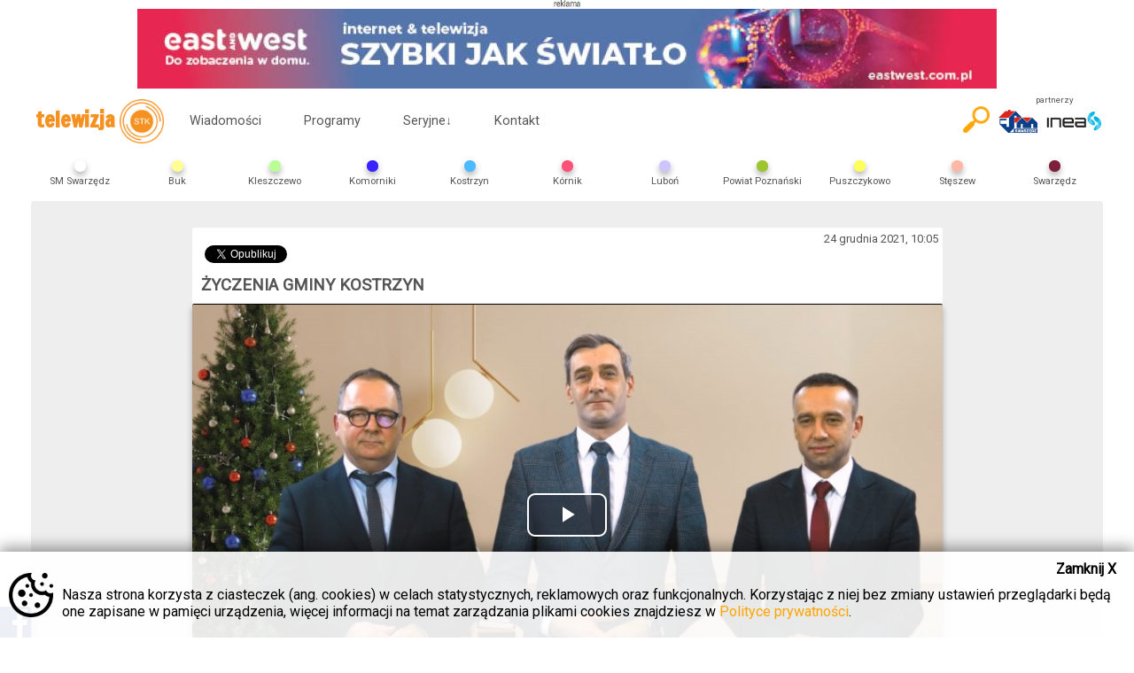

--- FILE ---
content_type: text/html; charset=UTF-8
request_url: https://telewizjastk.pl/programy/czytaj/zyczenia-gminy-kostrzyn
body_size: 5833
content:
<!DOCTYPE html>
<html xmlns="http://www.w3.org/1999/xhtml" xml:lang="pl" lang="pl">
<head>
	<!-- Google tag (gtag.js) -->
	<script async src="https://www.googletagmanager.com/gtag/js?id=G-TFF9DDYPWJ"></script>
	<script>
	window.dataLayer = window.dataLayer || [];
	function gtag(){dataLayer.push(arguments);}
	gtag('js', new Date());

	gtag('config', 'G-TFF9DDYPWJ');
	</script>

	<meta http-equiv="content-type" content="text/html; charset=utf-8">
	<!--[if lt IE 9]><script src="http://html5shim.googlecode.com/svn/trunk/html5.js"></script><![endif]-->
	<meta name="description" content="Oglądaj nas także w internecie. Najświeższe wiadomości i wydarzenia.">
	<meta name="keywords" content="telewizja stk swarzędz swarzędzka swarzedzka telewizja kablowa wiadomości wydarzenia kostrzyn pobiedziska gniezno powiat poznański poznanski kalisz kaliski">
	<meta name="author" content="Telewizja STK">
	<meta name="viewport" content="width=device-width, initial-scale=1.0, user-scalable=yes">
	<meta name="HandheldFriendly" content="true"/>
	<link rel="apple-touch-icon" href="/gfx/apple-touch-icon.png">
	<link rel="stylesheet" href="/style/styl.css?v=2.20">
	<link rel="stylesheet" href="/style/colors.php">
	<link rel="shortcut icon" href="/gfx/favicon.ico" type="image/x-icon">
	<link rel="icon" href="/gfx/favicon.ico" type="image/x-icon">

	<link rel="stylesheet" href="/libs/datepicker/datepicker.css">

				<title>Telewizja STK - ŻYCZENIA GMINY KOSTRZYN</title>
		<meta property="og:locale" content="pl_PL" />
		<meta property="og:url" content="https://telewizjastk.pl/programy/czytaj/zyczenia-gminy-kostrzyn"/>
		<meta property="og:title" content="ŻYCZENIA GMINY KOSTRZYN" />
		<meta property="og:description" content="" />
		<meta property="og:type" content="website">
		<meta property="og:image" content="https://telewizjastk.pl/gfx/artykuly/plakaty/mini/728781640337073.jpg"/>
		<meta property="og:image:alt" content="ŻYCZENIA GMINY KOSTRZYN" />
		<meta property="og:site_name" content="Telewizja STK"/>
		<meta property="fb:app_id" content="291804014352996" />
						<link rel="stylesheet" href="/libs/colorbox/colorbox.css">	
		<link href="/libs/videojs/video-js.min.css" rel="stylesheet">
		<script src="/libs/videojs/video.min.js"></script>
		<script src="/libs/videojs/lang/pl.js"></script>
		
					<link rel="stylesheet" href="https://unpkg.com/leaflet@1.6.0/dist/leaflet.css"
   			integrity="sha512-xwE/Az9zrjBIphAcBb3F6JVqxf46+CDLwfLMHloNu6KEQCAWi6HcDUbeOfBIptF7tcCzusKFjFw2yuvEpDL9wQ=="
   			crossorigin=""/>
			
			<script src="https://unpkg.com/leaflet@1.6.0/dist/leaflet.js"
			integrity="sha512-gZwIG9x3wUXg2hdXF6+rVkLF/0Vi9U8D2Ntg4Ga5I5BZpVkVxlJWbSQtXPSiUTtC0TjtGOmxa1AJPuV0CPthew=="
			crossorigin=""></script>
		</head>
<body>
	<div id="fb-root"></div>
	<script async defer crossorigin="anonymous" src="https://connect.facebook.net/pl_PL/sdk.js#xfbml=1&version=v13.0" nonce="WulWcmgn"></script>
	
	
		<div id="topbanner" style="text-align: center; width: 100%; max-width: 970px; margin: 0 auto;">
			<span style="font-size: 0.5em; display: block;"><img src="/gfx/infoad.jpg" style="width: 30px;"></span>
			<a href="/redirect.php?id=8" target="_blank">		<img src="/gfx/advs/mini/694531755851016.png" style="width: 100%;">
			</a>		</div>
	<header class="transition fullradius">
<div id="headercontainer">
	<h1>
		<a href="https://telewizjastk.pl" id="logo">telewizja<span style="display:none;"> STK</span><img class="transition" alt="STK" src="/gfx/logo.png"></a>
	</h1>
	<div id="menu_button">
		<div class="menu1 transition"></div>
		<div class="menu2 transition"></div>
		<div class="menu3 transition"></div>
	</div>
	<div id="menu_content">
				<ul>
			<li><a class="transition" href="https://telewizjastk.pl/wiadomosci">Wiadomości</a></li>
			<li><a class="transition" href="https://telewizjastk.pl/programy">Programy</a></li>
			<li class="submenu"><a class="transition" href="#">Seryjne<span class="arrow transition">&darr;</span></a>
				<ul>
					<li><a class="transition" href="https://czterylapyzeskalowa.telewizjastk.pl">CZTERY ŁAPY ZE SKAŁOWA</a></li><li><a class="transition" href="https://kuchniaplebana.telewizjastk.pl">KUCHNIA PLEBANA</a></li><li><a class="transition" href="https://malemuzea.telewizjastk.pl">MAŁE MUZEA</a></li><li><a class="transition" href="https://nietakipsychologstraszny.telewizjastk.pl">NIE TAKI PSYCHOLOG STRASZNY</a></li><li><a class="transition" href="https://pasjonacizpowiatupoznanskiego.telewizjastk.pl">PASJONACI Z POWIATU POZNAŃSKIEGO</a></li><li><a class="transition" href="https://pieknabyc.telewizjastk.pl">PIĘKNĄ BYĆ</a></li><li><a class="transition" href="https://podrozemarzen.telewizjastk.pl">PODRÓŻE MARZEŃ</a></li><li><a class="transition" href="https://powiatowa17.telewizjastk.pl">POWIATOWA 17.</a></li><li><a class="transition" href="https://programuslugspolecznych.telewizjastk.pl">Program Usług Społecznych</a></li><li><a class="transition" href="https://przegladsportowy.telewizjastk.pl">Przegląd Sportowy Telewizji STK</a></li><li><a class="transition" href="https://przystaniporozmawiaj.telewizjastk.pl">Przystań i Porozmawiaj</a></li><li><a class="transition" href="https://sesjeradypowiatuwpoznaniu.telewizjastk.pl">SESJE RADY POWIATU W POZNANIU</a></li><li><a class="transition" href="https://studiopowiatowej17.telewizjastk.pl">STUDIO POWIATOWEJ 17.</a></li><li><a class="transition" href="https://szkolypowiatupoznanskiego.telewizjastk.pl">SZKOŁY POWIATU POZNAŃSKIEGO</a></li><li><a class="transition" href="https://szlakkulinarnysmakipowiatupoznanskiego.telewizjastk.pl">SZLAK KULINARNY SMAKI POWIATU POZNAŃSKIEGO</a></li><li><a class="transition" href="https://prawdziwehistorie.telewizjastk.pl">UPADKÓW I WZLOTÓW PRAWDZIWE HISTORIE</a></li><li><a class="transition" href="https://wswietleprawa.telewizjastk.pl">W ŚWIETLE PRAWA</a></li>				</ul>
			</li>
						<li><a class="transition" href="https://telewizjastk.pl/kontakt">Kontakt</a></li>
						<li class="emptybutton emptymenu"></li>
		</ul>
	</div>
	
	<div id="partner">
		<span>partnerzy</span>
		<a href="http://sm-swarzedz.pl" target="_blank">
			<img src="/gfx/logo-sm-swarzedz.png" alt="partner - SM Swarzędz" class="transition">
		</a>
		<a href="https://inea.pl" target="_blank">
			<img src="/gfx/logo_inea.png" alt="partner techniczny - Inea" class="transition">
		</a>
	</div>
	<div id="search-button">
		<a href="/szukaj">
			<img class="transition" src="/gfx/search2.png">
		</a>
	</div>
	<form id="search" action="/szukaj" enctype="multipart/form-data" method="GET" class="search shadowbox">
		<input type="text" name="fraza" placeholder="wpisz frazę" id="searchinput" value="">
		<input type="submit" value="szukaj" class="searchbox_submit transition">
	</form>
	
	<div id="regions_button" class="fullradius"><a href="#">Wybierz region<span class="transition">&darr;</span></a></div>
	<div id="regions">
		<ul>
			<li>
					<a class="transition" 
					href="https://smswarzedz.telewizjastk.pl">
					<div class="region-dot shadowbox" style="background-color: "></div>
					<img alt="SM Swarzędz" src="/gfx/regiony/643381666703934.png">
					<span>SM Swarzędz</span>
					</a>
					</li><li>
					<a class="transition" 
					href="https://buk.telewizjastk.pl">
					<div class="region-dot shadowbox" style="background-color: rgb(255,253,148)"></div>
					<img alt="Buk" src="/gfx/regiony/658011556610113.png">
					<span>Buk</span>
					</a>
					</li><li>
					<a class="transition" 
					href="https://kleszczewo.telewizjastk.pl">
					<div class="region-dot shadowbox" style="background-color: rgb(184,255,149)"></div>
					<img alt="Kleszczewo" src="/gfx/regiony/604311555665216.png">
					<span>Kleszczewo</span>
					</a>
					</li><li>
					<a class="transition" 
					href="https://komorniki.telewizjastk.pl">
					<div class="region-dot shadowbox" style="background-color: rgb(56,34,255)"></div>
					<img alt="Komorniki" src="/gfx/regiony/744561555665416.png">
					<span>Komorniki</span>
					</a>
					</li><li>
					<a class="transition" 
					href="https://kostrzyn.telewizjastk.pl">
					<div class="region-dot shadowbox" style="background-color: rgb(77,186,255)"></div>
					<img alt="Kostrzyn" src="/gfx/regiony/163551495461017.png">
					<span>Kostrzyn</span>
					</a>
					</li><li>
					<a class="transition" 
					href="https://kornik.telewizjastk.pl">
					<div class="region-dot shadowbox" style="background-color: rgb(255,80,120)"></div>
					<img alt="Kórnik" src="/gfx/regiony/721631555665475.png">
					<span>Kórnik</span>
					</a>
					</li><li>
					<a class="transition" 
					href="https://lubon.telewizjastk.pl">
					<div class="region-dot shadowbox" style="background-color: rgb(206,197,255)"></div>
					<img alt="Luboń" src="/gfx/regiony/285921556610214.png">
					<span>Luboń</span>
					</a>
					</li><li>
					<a class="transition" 
					href="https://powiatpoznanski.telewizjastk.pl">
					<div class="region-dot shadowbox" style="background-color: rgb(157,197,47)"></div>
					<img alt="Powiat Poznański" src="/gfx/regiony/787811477052716.png">
					<span>Powiat Poznański</span>
					</a>
					</li><li>
					<a class="transition" 
					href="https://puszczykowo.telewizjastk.pl">
					<div class="region-dot shadowbox" style="background-color: rgb(255,255,90)"></div>
					<img alt="Puszczykowo" src="/gfx/regiony/968751555665646.png">
					<span>Puszczykowo</span>
					</a>
					</li><li>
					<a class="transition" 
					href="https://steszew.telewizjastk.pl">
					<div class="region-dot shadowbox" style="background-color: rgb(255,183,166)"></div>
					<img alt="Stęszew" src="/gfx/regiony/161721556610409.png">
					<span>Stęszew</span>
					</a>
					</li><li>
					<a class="transition" 
					href="https://swarzedz.telewizjastk.pl">
					<div class="region-dot shadowbox" style="background-color: rgb(126,32,59)"></div>
					<img alt="Swarzędz" src="/gfx/regiony/293161496053267.png">
					<span>Swarzędz</span>
					</a>
					</li>			<li class="emptybutton emptyregions"></li>
		</ul>
	</div>
</div>
	</header>
<div id="container">
		<main class="fullradius"><div id="subpage">
<section class="programy">
	<article id="show" class="fullradius">
		<time>24 grudnia 2021, 10:05</time>
		
		<ul id="social">
			<li>
				<div class="fb-share-button" data-href="https://telewizjastk.pl/programy/czytaj/zyczenia-gminy-kostrzyn" data-layout="button_count" data-size="small"><a target="_blank" href="https://www.facebook.com/sharer/sharer.php?u=https%3A%2F%2Ftelewizjastk.pl%2F&amp;src=sdkpreparse" class="fb-xfbml-parse-ignore">Udostępnij</a></div>
			</li>
			<li>
				<a class="twitter-share-button"
				  href="https://twitter.com/intent/tweet?text=Polecam%20artykuł%20Telewizji%20STK">
				Tweetnij</a>
			</li>
		</ul>
		
		
		<h1>ŻYCZENIA GMINY KOSTRZYN</h1>
										<video id="video" class="video-js vjs-default-skin vjs-big-play-centered fullradius shadowbox" controls autoplay preload="auto" 
				width="640" height="264" 
				poster="/gfx/artykuly/plakaty/mini/728781640337073.jpg"
				data-setup='{"language":"pl"}'>>
				  <source src="https://filmy.telewizjastk.pl:8443/filmy/2021_12_20/ZYCZENIA_SWIATECZNE_Kostrzyn.mp4" type="video/mp4">
				  <p class="vjs-no-js">
				    To view this video please enable JavaScript, and consider upgrading to a web browser
				    that <a href="http://videojs.com/html5-video-support/" target="_blank">supports HTML5 video</a>
				  </p>
				  				</video>
				<script src="/libs/player.js?v=1.22"></script>
				<script>
					var adList = [
											];
				
					var movie = "https://filmy.telewizjastk.pl:8443/filmy/2021_12_20/ZYCZENIA_SWIATECZNE_Kostrzyn.mp4";
					setPlayer(adList, movie);
				</script>
						<div id="share" class="fullradius">
				Udostępnij
				<label class="transition">
					Umieść film na stronie:
					<textarea id="videoarea"><iframe width="560" height="315" src="https://telewizjastk.pl/programy/embed/zyczenia-gminy-kostrzyn" frameborder="0" allowfullscreen></iframe></textarea>
				</label>
				<label class="transition" id="secondlabel">
					Umieść odnośnik na stronie:
					<textarea id="anchorarea"><iframe style="background: url(https://telewizjastk.pl/gfx/loading-image.gif) center" width="560" height="315" src="https://telewizjastk.pl/programy/anchor/zyczenia-gminy-kostrzyn" frameborder="0" allowfullscreen></iframe></textarea>
				</label>
			</div>
												<ul id="gallery">
							</ul>
		<div class="fb-comments" data-href="https://telewizjastk.pl/programy/czytaj/zyczenia-gminy-kostrzyn" data-numposts="5" data-colorscheme="light" data-mobile="1"></div>	
	</article>
	
	<h3 class="heading-line">Zobacz również:</h3>
					<article>
					<a class="transition fullradius shadowbox" href="/programy/czytaj/zyczenia-swiateczne-gminy-kostrzyn">
												<div class="playable"></div>
												<div class="description transition">
							<time>24 grudnia 2022, 14:00</time>
							<h3>ŹYCZENIA ŚWIĄTECZNE GMINY KOSTRZYN</h3>
							<p class="transition">
															</p>
						</div>
						 <img class="lazy" src="/gfx/loading-image.gif" data-src="/gfx/artykuly/plakaty/mini/28951671799886.jpg" alt="ŹYCZENIA ŚWIĄTECZNE GMINY KOSTRZYN" />
						<noscript><img src="/gfx/artykuly/plakaty/mini/28951671799886.jpg" alt="ŹYCZENIA ŚWIĄTECZNE GMINY KOSTRZYN" /></noscript>
					</a>
				</article>
					<article>
					<a class="transition fullradius shadowbox" href="/programy/czytaj/zyczenia-na-dzien-dziecka-od-gminy-kostrzyn">
												<div class="playable"></div>
												<div class="description transition">
							<time>01 czerwca 2021, 10:07</time>
							<h3>ŻYCZENIA NA DZIEŃ DZIECKA OD GMINY KOSTRZYN</h3>
							<p class="transition">
															</p>
						</div>
						 <img class="lazy" src="/gfx/loading-image.gif" data-src="/gfx/artykuly/plakaty/mini/431671622534912.png" alt="ŻYCZENIA NA DZIEŃ DZIECKA OD GMINY KOSTRZYN" />
						<noscript><img src="/gfx/artykuly/plakaty/mini/431671622534912.png" alt="ŻYCZENIA NA DZIEŃ DZIECKA OD GMINY KOSTRZYN" /></noscript>
					</a>
				</article>
					<article>
					<a class="transition fullradius shadowbox" href="/programy/czytaj/zyczenia-noworoczne-z-gminy-kostrzyn">
												<div class="playable"></div>
												<div class="description transition">
							<time>31 grudnia 2020, 09:00</time>
							<h3>ŻYCZENIA NOWOROCZNE Z GMINY KOSTRZYN</h3>
							<p class="transition">
								Szczęśliwego Nowego 2021 Roku!							</p>
						</div>
						 <img class="lazy" src="/gfx/loading-image.gif" data-src="/gfx/artykuly/plakaty/mini/517591609330641.jpg" alt="ŻYCZENIA NOWOROCZNE Z GMINY KOSTRZYN" />
						<noscript><img src="/gfx/artykuly/plakaty/mini/517591609330641.jpg" alt="ŻYCZENIA NOWOROCZNE Z GMINY KOSTRZYN" /></noscript>
					</a>
				</article>
					<article>
					<a class="transition fullradius shadowbox" href="/programy/czytaj/biegowe-grand-prix-gminy-kostrzyn-2025">
												<div class="playable"></div>
												<div class="description transition">
							<time>01 grudnia 2025, 09:19</time>
							<h3>Biegowe Grand Prix gminy Kostrzyn 2025</h3>
							<p class="transition">
								Podsumowanie biegów w gminie Kostrzyn w 2025 roku.							</p>
						</div>
						 <img class="lazy" src="/gfx/loading-image.gif" data-src="/gfx/artykuly/plakaty/mini/721291764318027.jpg" alt="Biegowe Grand Prix gminy Kostrzyn 2025" />
						<noscript><img src="/gfx/artykuly/plakaty/mini/721291764318027.jpg" alt="Biegowe Grand Prix gminy Kostrzyn 2025" /></noscript>
					</a>
				</article>
					<article>
					<a class="transition fullradius shadowbox" href="/programy/czytaj/uroczysta-xxi-sesja-rady-miejskiej-gminy-kostrzyn-">
												<div class="playable"></div>
												<div class="description transition">
							<time>26 listopada 2025, 17:00</time>
							<h3>Uroczysta XXI Sesja Rady Miejskiej Gminy Kostrzyn </h3>
							<p class="transition">
								Sesja odbyła się 10 listopada 2025 r. z okazji 35-lecia Samorządu Terytorialnego w Polsce.							</p>
						</div>
						 <img class="lazy" src="/gfx/loading-image.gif" data-src="/gfx/artykuly/plakaty/mini/765711764158308.jpg" alt="Uroczysta XXI Sesja Rady Miejskiej Gminy Kostrzyn " />
						<noscript><img src="/gfx/artykuly/plakaty/mini/765711764158308.jpg" alt="Uroczysta XXI Sesja Rady Miejskiej Gminy Kostrzyn " /></noscript>
					</a>
				</article>
					<article>
					<a class="transition fullradius shadowbox" href="/programy/czytaj/zyczenia-gminy-pobiedziska">
												<div class="playable"></div>
												<div class="description transition">
							<time>22 grudnia 2023, 09:06</time>
							<h3>Życzenia Gminy Pobiedziska</h3>
							<p class="transition">
															</p>
						</div>
						 <img class="lazy" src="/gfx/loading-image.gif" data-src="/gfx/artykuly/plakaty/mini/700331703232432.png" alt="Życzenia Gminy Pobiedziska" />
						<noscript><img src="/gfx/artykuly/plakaty/mini/700331703232432.png" alt="Życzenia Gminy Pobiedziska" /></noscript>
					</a>
				</article>
		<a class="transition topradius more" href="/programy">Zobacz wszystkie</a>
</section>
</div></main>		<div style="text-align: center; width: 100%; max-width: 970px; margin: 0 auto;">
			<span style="font-size: 0.5em; display: block;"><img src="/gfx/infoad.jpg" style="width: 30px;"></span>
			<a href="/redirect.php?id=5" target="_blank">		<img src="/gfx/advs/mini/586051588675452.jpg" style="width: 100%;">
			</a>		</div>
	  	<div id="cookies">
		<div><a href="https://telewizjastk.pl?ciasteczka=tak">Zamknij X</a></div>
		Nasza strona korzysta z ciasteczek (ang. cookies) w celach statystycznych, reklamowych oraz funkcjonalnych. Korzystając z niej bez zmiany ustawień przeglądarki będą one zapisane w pamięci urządzenia, więcej informacji na temat zarządzania plikami cookies znajdziesz w <a href="https://telewizjastk.pl/polityka-prywatnosci">Polityce prywatności</a>.
	</div>
		<div id="facebook">
		<div class="fb-page" data-href="https://www.facebook.com/telewizjastk" data-tabs="timeline" data-height="320" data-small-header="true" data-adapt-container-width="true" data-hide-cover="false" data-show-facepile="false"><blockquote cite="https://www.facebook.com/telewizjastk" class="fb-xfbml-parse-ignore"><a href="https://www.facebook.com/telewizjastk">Telewizja STK</a></blockquote></div>
		
		<span class="handle shadowbox toprightradius"></span>
	</div>
	<footer>
		<ul>
			<li>Copyright &copy; 1993-2026 Telewizja STK sp. z o.o.</li>
			<li><a class="transition topradius" href="https://telewizjastk.pl/o-nas">O nas</a></li>
			<li><a class="transition" href="https://telewizjastk.pl/informacje-o-nadawcy">Informacje o nadawcy</a></li>
			<li><a class="transition" href="https://telewizjastk.pl/kontakt">Kontakt</a></li>
			<li><a class="transition" href="https://telewizjastk.pl/reklama">Reklama</a></li>
			<li><a class="transition" href="/pliki/regulamin_serwisu_STK.pdf" target="_blank">Regulamin</a></li>
			<li><a class="transition" href="https://telewizjastk.pl/polityka-prywatnosci">Polityka prywatności</a></li>
		</ul>
	</footer>
</div><script src="//ajax.googleapis.com/ajax/libs/jquery/1.11.1/jquery.min.js"></script>
	<script src="/libs/jquery.unveil.js"></script>
	<script src="/libs/behavior.js?v=1.6"></script>
	
    <script src="/libs/datepicker/datepicker.js"></script>
    <script src="/libs/datepicker/datepicker.pl-PL.js"></script>
	<script src="/libs/load-days.js?v=1.1"></script>
	
		<script src="/libs/colorbox/jquery.colorbox-min.js"></script>
	<script src="https://platform.twitter.com/widgets.js"></script>
		
  <div id="ablock" style="display: none;">
    <div>Zamknij X</div>
    <p>Wygląda na to, że używasz wtyczki do blokowania reklam. Aby móc oglądać materiały wideo na naszej stronie należy wyłączyć blokowanie reklam, w przeciwnym wypadku strona będzie funkcjonowała nieprawidłowo.</p>
  </div>
  
	<script>
    $(document).ready(function() {
      if(typeof window.canRunAds === 'undefined'){
        console.log("jest adblock");
        $("#ablock").show();
      }
    });
    $("#ablock div").click(function(e){
      $("#ablock").fadeOut('fast');
    });

      //esesja injection
	    //$(".esesja").load("esesja.php");
      //$(".youtube").css("display", "none");
  </script>
  
</body>
</html>

--- FILE ---
content_type: text/css; charset: UTF-8;charset=UTF-8
request_url: https://telewizjastk.pl/style/colors.php
body_size: 6409
content:
main .news .more {background: rgb(23, 110, 196); color: white;}
main .news .more:hover {background: white; color: rgb(23, 110, 196);}
main section.news a {}
main .news article a .description {background: linear-gradient(rgba(0, 0, 0, 0), rgb(23, 110, 196) 84%); color: white;}
main .programy .more {background: darkred; color: orange;}
main .programy .more:hover {background: orange; color: darkred;}
main section.programy a {}
main .programy article a .description {background: linear-gradient(rgba(0, 0, 0, 0), darkred 84%); color: orange;}
main .czterylapyzeskalowa .more {background: rgb(3,10,8); color: rgb(255,255,255);}
main .czterylapyzeskalowa .more:hover {background: rgb(255,255,255); color: rgb(3,10,8);}
main section.czterylapyzeskalowa a {}
main .czterylapyzeskalowa article a .description {background: linear-gradient(rgba(0, 0, 0, 0), rgb(3,10,8) 84%); color: rgb(255,255,255);}
main .kuchniaplebana .more {background: rgb(0,0,0); color: rgb(38,152,189);}
main .kuchniaplebana .more:hover {background: rgb(38,152,189); color: rgb(0,0,0);}
main section.kuchniaplebana a {}
main .kuchniaplebana article a .description {background: linear-gradient(rgba(0, 0, 0, 0), rgb(0,0,0) 84%); color: rgb(38,152,189);}
main .malemuzea .more {background: rgb(61,109,115); color: rgb(255,255,255);}
main .malemuzea .more:hover {background: rgb(255,255,255); color: rgb(61,109,115);}
main section.malemuzea a {}
main .malemuzea article a .description {background: linear-gradient(rgba(0, 0, 0, 0), rgb(61,109,115) 84%); color: rgb(255,255,255);}
main .nietakipsychologstraszny .more {background: rgb(128,128,128); color: rgb(184,144,119);}
main .nietakipsychologstraszny .more:hover {background: rgb(184,144,119); color: rgb(128,128,128);}
main section.nietakipsychologstraszny a {}
main .nietakipsychologstraszny article a .description {background: linear-gradient(rgba(0, 0, 0, 0), rgb(128,128,128) 84%); color: rgb(184,144,119);}
main .pasjonacizpowiatupoznanskiego .more {background: #aaa; color: white;}
main .pasjonacizpowiatupoznanskiego .more:hover {background: white; color: #aaa;}
main section.pasjonacizpowiatupoznanskiego a {}
main .pasjonacizpowiatupoznanskiego article a .description {background: linear-gradient(rgba(0, 0, 0, 0), #aaa 84%); color: white;}
main .pieknabyc .more {background: #aaa; color: white;}
main .pieknabyc .more:hover {background: white; color: #aaa;}
main section.pieknabyc a {}
main .pieknabyc article a .description {background: linear-gradient(rgba(0, 0, 0, 0), #aaa 84%); color: white;}
main .podrozemarzen .more {background: rgb(2,10,43); color: rgb(204,235,255);}
main .podrozemarzen .more:hover {background: rgb(204,235,255); color: rgb(2,10,43);}
main section.podrozemarzen a {}
main .podrozemarzen article a .description {background: linear-gradient(rgba(0, 0, 0, 0), rgb(2,10,43) 84%); color: rgb(204,235,255);}
main .powiatowa17 .more {background: rgb(16,31,81); color: rgb(181,221,246);}
main .powiatowa17 .more:hover {background: rgb(181,221,246); color: rgb(16,31,81);}
main section.powiatowa17 a {}
main .powiatowa17 article a .description {background: linear-gradient(rgba(0, 0, 0, 0), rgb(16,31,81) 84%); color: rgb(181,221,246);}
main .programuslugspolecznych .more {background: rgb(126,0,0); color: rgb(255,255,255);}
main .programuslugspolecznych .more:hover {background: rgb(255,255,255); color: rgb(126,0,0);}
main section.programuslugspolecznych a {}
main .programuslugspolecznych article a .description {background: linear-gradient(rgba(0, 0, 0, 0), rgb(126,0,0) 84%); color: rgb(255,255,255);}
main .przegladsportowy .more {background: rgb(15,15,15); color: rgb(255,255,255);}
main .przegladsportowy .more:hover {background: rgb(255,255,255); color: rgb(15,15,15);}
main section.przegladsportowy a {}
main .przegladsportowy article a .description {background: linear-gradient(rgba(0, 0, 0, 0), rgb(15,15,15) 84%); color: rgb(255,255,255);}
main .przystaniporozmawiaj .more {background: rgb(139,31,55); color: rgb(255,255,255);}
main .przystaniporozmawiaj .more:hover {background: rgb(255,255,255); color: rgb(139,31,55);}
main section.przystaniporozmawiaj a {}
main .przystaniporozmawiaj article a .description {background: linear-gradient(rgba(0, 0, 0, 0), rgb(139,31,55) 84%); color: rgb(255,255,255);}
main .sesjeradypowiatuwpoznaniu .more {background: rgb(3,160,214); color: rgb(246,246,246);}
main .sesjeradypowiatuwpoznaniu .more:hover {background: rgb(246,246,246); color: rgb(3,160,214);}
main section.sesjeradypowiatuwpoznaniu a {}
main .sesjeradypowiatuwpoznaniu article a .description {background: linear-gradient(rgba(0, 0, 0, 0), rgb(3,160,214) 84%); color: rgb(246,246,246);}
main .studiopowiatowej17 .more {background: rgb(0,0,0); color: rgb(255,255,255);}
main .studiopowiatowej17 .more:hover {background: rgb(255,255,255); color: rgb(0,0,0);}
main section.studiopowiatowej17 a {}
main .studiopowiatowej17 article a .description {background: linear-gradient(rgba(0, 0, 0, 0), rgb(0,0,0) 84%); color: rgb(255,255,255);}
main .szkolypowiatupoznanskiego .more {background: rgb(24,108,180); color: rgb(148,201,61);}
main .szkolypowiatupoznanskiego .more:hover {background: rgb(148,201,61); color: rgb(24,108,180);}
main section.szkolypowiatupoznanskiego a {}
main .szkolypowiatupoznanskiego article a .description {background: linear-gradient(rgba(0, 0, 0, 0), rgb(24,108,180) 84%); color: rgb(148,201,61);}
main .szlakkulinarnysmakipowiatupoznanskiego .more {background: rgb(0,0,0); color: rgb(255,255,255);}
main .szlakkulinarnysmakipowiatupoznanskiego .more:hover {background: rgb(255,255,255); color: rgb(0,0,0);}
main section.szlakkulinarnysmakipowiatupoznanskiego a {}
main .szlakkulinarnysmakipowiatupoznanskiego article a .description {background: linear-gradient(rgba(0, 0, 0, 0), rgb(0,0,0) 84%); color: rgb(255,255,255);}
main .prawdziwehistorie .more {background: #aaa; color: rgb(90,90,90);}
main .prawdziwehistorie .more:hover {background: rgb(90,90,90); color: #aaa;}
main section.prawdziwehistorie a {}
main .prawdziwehistorie article a .description {background: linear-gradient(rgba(0, 0, 0, 0), #aaa 84%); color: rgb(90,90,90);}
main .wswietleprawa .more {background: rgb(56,57,60); color: rgb(219,217,221);}
main .wswietleprawa .more:hover {background: rgb(219,217,221); color: rgb(56,57,60);}
main section.wswietleprawa a {}
main .wswietleprawa article a .description {background: linear-gradient(rgba(0, 0, 0, 0), rgb(56,57,60) 84%); color: rgb(219,217,221);}


--- FILE ---
content_type: application/javascript
request_url: https://telewizjastk.pl/libs/datepicker/datepicker.js
body_size: 8734
content:
/*!
 * Datepicker v0.6.5
 * https://github.com/fengyuanchen/datepicker
 *
 * Copyright (c) 2014-2018 Chen Fengyuan
 * Released under the MIT license
 *
 * Date: 2018-03-31T06:17:11.587Z
 */

(function (global, factory) {
  typeof exports === 'object' && typeof module !== 'undefined' ? factory(require('jquery')) :
  typeof define === 'function' && define.amd ? define(['jquery'], factory) :
  (factory(global.jQuery));
}(this, (function ($) { 'use strict';

  $ = $ && $.hasOwnProperty('default') ? $['default'] : $;

  var DEFAULTS = {
    // Show the datepicker automatically when initialized
    autoShow: false,

    // Hide the datepicker automatically when picked
    autoHide: false,

    // Pick the initial date automatically when initialized
    autoPick: false,

    // Enable inline mode
    inline: false,

    // A element (or selector) for putting the datepicker
    container: null,

    // A element (or selector) for triggering the datepicker
    trigger: null,

    // The ISO language code (built-in: en-US)
    language: '',

    // The date string format
    format: 'mm/dd/yyyy',

    // The initial date
    date: null,

    // The start view date
    startDate: null,

    // The end view date
    endDate: null,

    // The start view when initialized
    startView: 0, // 0 for days, 1 for months, 2 for years

    // The start day of the week
    // 0 for Sunday, 1 for Monday, 2 for Tuesday, 3 for Wednesday,
    // 4 for Thursday, 5 for Friday, 6 for Saturday
    weekStart: 0,

    // Show year before month on the datepicker header
    yearFirst: false,

    // A string suffix to the year number.
    yearSuffix: '',

    // Days' name of the week.
    days: ['Sunday', 'Monday', 'Tuesday', 'Wednesday', 'Thursday', 'Friday', 'Saturday'],

    // Shorter days' name
    daysShort: ['Sun', 'Mon', 'Tue', 'Wed', 'Thu', 'Fri', 'Sat'],

    // Shortest days' name
    daysMin: ['Su', 'Mo', 'Tu', 'We', 'Th', 'Fr', 'Sa'],

    // Months' name
    months: ['January', 'February', 'March', 'April', 'May', 'June', 'July', 'August', 'September', 'October', 'November', 'December'],

    // Shorter months' name
    monthsShort: ['Jan', 'Feb', 'Mar', 'Apr', 'May', 'Jun', 'Jul', 'Aug', 'Sep', 'Oct', 'Nov', 'Dec'],

    // A element tag for each item of years, months and days
    itemTag: 'li',

    // A class (CSS) for muted date item
    mutedClass: 'muted',

    // A class (CSS) for picked date item
    pickedClass: 'picked',

    // A class (CSS) for disabled date item
    disabledClass: 'disabled',

    // A class (CSS) for highlight date item
    highlightedClass: 'highlighted',

    // The template of the datepicker
    template: '<div class="datepicker-container">' + '<div class="datepicker-panel" data-view="years picker">' + '<ul>' + '<li data-view="years prev">&lsaquo;</li>' + '<li data-view="years current"></li>' + '<li data-view="years next">&rsaquo;</li>' + '</ul>' + '<ul data-view="years"></ul>' + '</div>' + '<div class="datepicker-panel" data-view="months picker">' + '<ul>' + '<li data-view="year prev">&lsaquo;</li>' + '<li data-view="year current"></li>' + '<li data-view="year next">&rsaquo;</li>' + '</ul>' + '<ul data-view="months"></ul>' + '</div>' + '<div class="datepicker-panel" data-view="days picker">' + '<ul>' + '<li data-view="month prev">&lsaquo;</li>' + '<li data-view="month current"></li>' + '<li data-view="month next">&rsaquo;</li>' + '</ul>' + '<ul data-view="week"></ul>' + '<ul data-view="days"></ul>' + '</div>' + '</div>',

    // The offset top or bottom of the datepicker from the element
    offset: 10,

    // The `z-index` of the datepicker
    zIndex: 1000,

    // Filter each date item (return `false` to disable a date item)
    filter: null,

    // Event shortcuts
    show: null,
    hide: null,
    pick: null
  };

  var WINDOW = typeof window !== 'undefined' ? window : {};
  var NAMESPACE = 'datepicker';
  var EVENT_CLICK = 'click.' + NAMESPACE;
  var EVENT_FOCUS = 'focus.' + NAMESPACE;
  var EVENT_HIDE = 'hide.' + NAMESPACE;
  var EVENT_KEYUP = 'keyup.' + NAMESPACE;
  var EVENT_PICK = 'pick.' + NAMESPACE;
  var EVENT_RESIZE = 'resize.' + NAMESPACE;
  var EVENT_SHOW = 'show.' + NAMESPACE;
  var CLASS_HIDE = NAMESPACE + '-hide';
  var LANGUAGES = {};
  var VIEWS = {
    DAYS: 0,
    MONTHS: 1,
    YEARS: 2
  };

  var toString = Object.prototype.toString;


  function typeOf(obj) {
    return toString.call(obj).slice(8, -1).toLowerCase();
  }

  function isString(value) {
    return typeof value === 'string';
  }

  var isNaN = Number.isNaN || WINDOW.isNaN;

  function isNumber(value) {
    return typeof value === 'number' && !isNaN(value);
  }

  function isUndefined(value) {
    return typeof value === 'undefined';
  }

  function isDate(value) {
    return typeOf(value) === 'date';
  }

  function proxy(fn, context) {
    for (var _len = arguments.length, args = Array(_len > 2 ? _len - 2 : 0), _key = 2; _key < _len; _key++) {
      args[_key - 2] = arguments[_key];
    }

    return function () {
      for (var _len2 = arguments.length, args2 = Array(_len2), _key2 = 0; _key2 < _len2; _key2++) {
        args2[_key2] = arguments[_key2];
      }

      return fn.apply(context, args.concat(args2));
    };
  }

  function selectorOf(view) {
    return '[data-view="' + view + '"]';
  }

  function isLeapYear(year) {
    return year % 4 === 0 && year % 100 !== 0 || year % 400 === 0;
  }

  function getDaysInMonth(year, month) {
    return [31, isLeapYear(year) ? 29 : 28, 31, 30, 31, 30, 31, 31, 30, 31, 30, 31][month];
  }

  function getMinDay(year, month, day) {
    return Math.min(day, getDaysInMonth(year, month));
  }

  var formatParts = /(y|m|d)+/g;

  function parseFormat(format) {
    var source = String(format).toLowerCase();
    var parts = source.match(formatParts);

    if (!parts || parts.length === 0) {
      throw new Error('Invalid date format.');
    }

    format = {
      source: source,
      parts: parts
    };

    $.each(parts, function (i, part) {
      switch (part) {
        case 'dd':
        case 'd':
          format.hasDay = true;
          break;

        case 'mm':
        case 'm':
          format.hasMonth = true;
          break;

        case 'yyyy':
        case 'yy':
          format.hasYear = true;
          break;

        default:
      }
    });

    return format;
  }

  var REGEXP_DIGITS = /\d+/g;

  var methods = {
    // Show the datepicker
    show: function show() {
      if (!this.built) {
        this.build();
      }

      if (this.shown) {
        return;
      }

      if (this.trigger(EVENT_SHOW).isDefaultPrevented()) {
        return;
      }

      this.shown = true;
      this.$picker.removeClass(CLASS_HIDE).on(EVENT_CLICK, $.proxy(this.click, this));
      this.showView(this.options.startView);

      if (!this.inline) {
        $(window).on(EVENT_RESIZE, this.onResize = proxy(this.place, this));
        $(document).on(EVENT_CLICK, this.onGlobalClick = proxy(this.globalClick, this));
        $(document).on(EVENT_KEYUP, this.onGlobalKeyup = proxy(this.globalKeyup, this));
        this.place();
      }
    },


    // Hide the datepicker
    hide: function hide() {
      if (!this.shown) {
        return;
      }

      if (this.trigger(EVENT_HIDE).isDefaultPrevented()) {
        return;
      }

      this.shown = false;
      this.$picker.addClass(CLASS_HIDE).off(EVENT_CLICK, this.click);

      if (!this.inline) {
        $(window).off(EVENT_RESIZE, this.onResize);
        $(document).off(EVENT_CLICK, this.onGlobalClick);
        $(document).off(EVENT_KEYUP, this.onGlobalKeyup);
      }
    },
    toggle: function toggle() {
      if (this.shown) {
        this.hide();
      } else {
        this.show();
      }
    },


    // Update the datepicker with the current input value
    update: function update() {
      var value = this.getValue();

      if (value === this.oldValue) {
        return;
      }

      this.setDate(value, true);
      this.oldValue = value;
    },


    /**
     * Pick the current date to the element
     *
     * @param {String} _view (private)
     */
    pick: function pick(_view) {
      var $this = this.$element;
      var date = this.date;


      if (this.trigger(EVENT_PICK, {
        view: _view || '',
        date: date
      }).isDefaultPrevented()) {
        return;
      }

      date = this.formatDate(this.date);
      this.setValue(date);

      if (this.isInput) {
        $this.trigger('input');
        $this.trigger('change');
      }
    },


    // Reset the datepicker
    reset: function reset() {
      this.setDate(this.initialDate, true);
      this.setValue(this.initialValue);

      if (this.shown) {
        this.showView(this.options.startView);
      }
    },


    /**
     * Get the month name with given argument or the current date
     *
     * @param {Number} month (optional)
     * @param {Boolean} short (optional)
     * @return {String} (month name)
     */
    getMonthName: function getMonthName(month, short) {
      var options = this.options;
      var monthsShort = options.monthsShort;
      var months = options.months;


      if ($.isNumeric(month)) {
        month = Number(month);
      } else if (isUndefined(short)) {
        short = month;
      }

      if (short === true) {
        months = monthsShort;
      }

      return months[isNumber(month) ? month : this.date.getMonth()];
    },


    /**
     * Get the day name with given argument or the current date
     *
     * @param {Number} day (optional)
     * @param {Boolean} short (optional)
     * @param {Boolean} min (optional)
     * @return {String} (day name)
     */
    getDayName: function getDayName(day, short, min) {
      var options = this.options;
      var days = options.days;


      if ($.isNumeric(day)) {
        day = Number(day);
      } else {
        if (isUndefined(min)) {
          min = short;
        }

        if (isUndefined(short)) {
          short = day;
        }
      }

      if (min) {
        days = options.daysMin;
      } else if (short) {
        days = options.daysShort;
      }

      return days[isNumber(day) ? day : this.date.getDay()];
    },


    /**
     * Get the current date
     *
     * @param {Boolean} formatted (optional)
     * @return {Date|String} (date)
     */
    getDate: function getDate(formatted) {
      var date = this.date;


      return formatted ? this.formatDate(date) : new Date(date);
    },


    /**
     * Set the current date with a new date
     *
     * @param {Date} date
     * @param {Boolean} _updated (private)
     */
    setDate: function setDate(date, _updated) {
      var filter = this.options.filter;


      if (isDate(date) || isString(date)) {
        date = this.parseDate(date);

        if ($.isFunction(filter) && filter.call(this.$element, date) === false) {
          return;
        }

        this.date = date;
        this.viewDate = new Date(date);

        if (!_updated) {
          this.pick();
        }

        if (this.built) {
          this.render();
        }
      }
    },


    /**
     * Set the start view date with a new date
     *
     * @param {Date} date
     */
    setStartDate: function setStartDate(date) {
      if (isDate(date) || isString(date)) {
        this.startDate = this.parseDate(date);

        if (this.built) {
          this.render();
        }
      }
    },


    /**
     * Set the end view date with a new date
     *
     * @param {Date} date
     */
    setEndDate: function setEndDate(date) {
      if (isDate(date) || isString(date)) {
        this.endDate = this.parseDate(date);

        if (this.built) {
          this.render();
        }
      }
    },


    /**
     * Parse a date string with the set date format
     *
     * @param {String} date
     * @return {Date} (parsed date)
     */
    parseDate: function parseDate(date) {
      var format = this.format;

      var parts = [];

      if (isDate(date)) {
        return new Date(date.getFullYear(), date.getMonth(), date.getDate());
      } else if (isString(date)) {
        parts = date.match(REGEXP_DIGITS) || [];
      }

      date = new Date();

      var length = format.parts.length;

      var year = date.getFullYear();
      var day = date.getDate();
      var month = date.getMonth();

      if (parts.length === length) {
        $.each(parts, function (i, part) {
          var value = parseInt(part, 10) || 1;

          switch (format.parts[i]) {
            case 'dd':
            case 'd':
              day = value;
              break;

            case 'mm':
            case 'm':
              month = value - 1;
              break;

            case 'yy':
              year = 2000 + value;
              break;

            case 'yyyy':
              year = value;
              break;

            default:
          }
        });
      }

      return new Date(year, month, day);
    },


    /**
     * Format a date object to a string with the set date format
     *
     * @param {Date} date
     * @return {String} (formatted date)
     */
    formatDate: function formatDate(date) {
      var format = this.format;

      var formatted = '';

      if (isDate(date)) {
        var year = date.getFullYear();
        var values = {
          d: date.getDate(),
          m: date.getMonth() + 1,
          yy: year.toString().substring(2),
          yyyy: year
        };

        values.dd = (values.d < 10 ? '0' : '') + values.d;
        values.mm = (values.m < 10 ? '0' : '') + values.m;
        formatted = format.source;
        $.each(format.parts, function (i, part) {
          formatted = formatted.replace(part, values[part]);
        });
      }

      return formatted;
    },


    // Destroy the datepicker and remove the instance from the target element
    destroy: function destroy() {
      this.unbind();
      this.unbuild();
      this.$element.removeData(NAMESPACE);
    }
  };

  var handlers = {
    click: function click(e) {
      var $target = $(e.target);
      var options = this.options,
          viewDate = this.viewDate,
          format = this.format;


      e.stopPropagation();
      e.preventDefault();

      if ($target.hasClass('disabled')) {
        return;
      }

      var view = $target.data('view');
      var viewYear = viewDate.getFullYear();
      var viewMonth = viewDate.getMonth();
      var viewDay = viewDate.getDate();

      switch (view) {
        case 'years prev':
        case 'years next':
          {
            viewYear = view === 'years prev' ? viewYear - 10 : viewYear + 10;
            this.viewDate = new Date(viewYear, viewMonth, getMinDay(viewYear, viewMonth, viewDay));
            this.renderYears();
            break;
          }

        case 'year prev':
        case 'year next':
          viewYear = view === 'year prev' ? viewYear - 1 : viewYear + 1;
          this.viewDate = new Date(viewYear, viewMonth, getMinDay(viewYear, viewMonth, viewDay));
          this.renderMonths();
          break;

        case 'year current':
          if (format.hasYear) {
            this.showView(VIEWS.YEARS);
          }

          break;

        case 'year picked':
          if (format.hasMonth) {
            this.showView(VIEWS.MONTHS);
          } else {
            $target.addClass(options.pickedClass).siblings().removeClass(options.pickedClass);
            this.hideView();
          }

          this.pick('year');
          break;

        case 'year':
          viewYear = parseInt($target.text(), 10);
          this.date = new Date(viewYear, viewMonth, getMinDay(viewYear, viewMonth, viewDay));

          if (format.hasMonth) {
            this.viewDate = new Date(this.date);
            this.showView(VIEWS.MONTHS);
          } else {
            $target.addClass(options.pickedClass).siblings().removeClass(options.pickedClass);
            this.hideView();
          }

          this.pick('year');
          break;

        case 'month prev':
        case 'month next':
          viewMonth = view === 'month prev' ? viewMonth - 1 : viewMonth + 1;

          if (viewMonth < 0) {
            viewYear -= 1;
            viewMonth += 12;
          } else if (viewMonth > 11) {
            viewYear += 1;
            viewMonth -= 12;
          }

          this.viewDate = new Date(viewYear, viewMonth, getMinDay(viewYear, viewMonth, viewDay));
          this.renderDays();
          break;

        case 'month current':
          if (format.hasMonth) {
            this.showView(VIEWS.MONTHS);
          }

          break;

        case 'month picked':
          if (format.hasDay) {
            this.showView(VIEWS.DAYS);
          } else {
            $target.addClass(options.pickedClass).siblings().removeClass(options.pickedClass);
            this.hideView();
          }

          this.pick('month');
          break;

        case 'month':
          viewMonth = $.inArray($target.text(), options.monthsShort);
          this.date = new Date(viewYear, viewMonth, getMinDay(viewYear, viewMonth, viewDay));

          if (format.hasDay) {
            this.viewDate = new Date(viewYear, viewMonth, getMinDay(viewYear, viewMonth, viewDay));
            this.showView(VIEWS.DAYS);
          } else {
            $target.addClass(options.pickedClass).siblings().removeClass(options.pickedClass);
            this.hideView();
          }

          this.pick('month');
          break;

        case 'day prev':
        case 'day next':
        case 'day':
          if (view === 'day prev') {
            viewMonth -= 1;
          } else if (view === 'day next') {
            viewMonth += 1;
          }

          viewDay = parseInt($target.text(), 10);
          this.date = new Date(viewYear, viewMonth, viewDay);
          this.viewDate = new Date(viewYear, viewMonth, viewDay);
          this.renderDays();

          if (view === 'day') {
            this.hideView();
          }

          this.pick('day');
          break;

        case 'day picked':
          this.hideView();
          this.pick('day');
          break;

        default:
      }
    },
    globalClick: function globalClick(_ref) {
      var target = _ref.target;
      var element = this.element,
          $trigger = this.$trigger;

      var trigger = $trigger[0];
      var hidden = true;

      while (target !== document) {
        if (target === trigger || target === element) {
          hidden = false;
          break;
        }

        target = target.parentNode;
      }

      if (hidden) {
        this.hide();
      }
    },
    keyup: function keyup() {
      this.update();
    },
    globalKeyup: function globalKeyup(_ref2) {
      var target = _ref2.target,
          key = _ref2.key,
          keyCode = _ref2.keyCode;

      if (this.isInput && target !== this.element && this.shown && (key === 'Tab' || keyCode === 9)) {
        this.hide();
      }
    }
  };

  var render = {
    render: function render() {
      this.renderYears();
      this.renderMonths();
      this.renderDays();
    },
    renderWeek: function renderWeek() {
      var _this = this;

      var items = [];
      var _options = this.options,
          weekStart = _options.weekStart,
          daysMin = _options.daysMin;


      weekStart = parseInt(weekStart, 10) % 7;
      daysMin = daysMin.slice(weekStart).concat(daysMin.slice(0, weekStart));
      $.each(daysMin, function (i, day) {
        items.push(_this.createItem({
          text: day
        }));
      });

      this.$week.html(items.join(''));
    },
    renderYears: function renderYears() {
      var options = this.options,
          startDate = this.startDate,
          endDate = this.endDate;
      var disabledClass = options.disabledClass,
          filter = options.filter,
          yearSuffix = options.yearSuffix;

      var viewYear = this.viewDate.getFullYear();
      var now = new Date();
      var thisYear = now.getFullYear();
      var year = this.date.getFullYear();
      var start = -5;
      var end = 6;
      var items = [];
      var prevDisabled = false;
      var nextDisabled = false;
      var i = void 0;

      for (i = start; i <= end; i += 1) {
        var date = new Date(viewYear + i, 1, 1);
        var disabled = false;

        if (startDate) {
          disabled = date.getFullYear() < startDate.getFullYear();

          if (i === start) {
            prevDisabled = disabled;
          }
        }

        if (!disabled && endDate) {
          disabled = date.getFullYear() > endDate.getFullYear();

          if (i === end) {
            nextDisabled = disabled;
          }
        }

        if (!disabled && filter) {
          disabled = filter.call(this.$element, date) === false;
        }

        var picked = viewYear + i === year;
        var view = picked ? 'year picked' : 'year';

        items.push(this.createItem({
          picked: picked,
          disabled: disabled,
          text: viewYear + i,
          view: disabled ? 'year disabled' : view,
          highlighted: date.getFullYear() === thisYear
        }));
      }

      this.$yearsPrev.toggleClass(disabledClass, prevDisabled);
      this.$yearsNext.toggleClass(disabledClass, nextDisabled);
      this.$yearsCurrent.toggleClass(disabledClass, true).html(viewYear + start + yearSuffix + ' - ' + (viewYear + end) + yearSuffix);
      this.$years.html(items.join(''));
    },
    renderMonths: function renderMonths() {
      var options = this.options,
          startDate = this.startDate,
          endDate = this.endDate,
          viewDate = this.viewDate;

      var disabledClass = options.disabledClass || '';
      var months = options.monthsShort;
      var filter = $.isFunction(options.filter) && options.filter;
      var viewYear = viewDate.getFullYear();
      var now = new Date();
      var thisYear = now.getFullYear();
      var thisMonth = now.getMonth();
      var year = this.date.getFullYear();
      var month = this.date.getMonth();
      var items = [];
      var prevDisabled = false;
      var nextDisabled = false;
      var i = void 0;

      for (i = 0; i <= 11; i += 1) {
        var date = new Date(viewYear, i, 1);
        var disabled = false;

        if (startDate) {
          prevDisabled = date.getFullYear() === startDate.getFullYear();
          disabled = prevDisabled && date.getMonth() < startDate.getMonth();
        }

        if (!disabled && endDate) {
          nextDisabled = date.getFullYear() === endDate.getFullYear();
          disabled = nextDisabled && date.getMonth() > endDate.getMonth();
        }

        if (!disabled && filter) {
          disabled = filter.call(this.$element, date) === false;
        }

        var picked = viewYear === year && i === month;
        var view = picked ? 'month picked' : 'month';

        items.push(this.createItem({
          disabled: disabled,
          picked: picked,
          highlighted: viewYear === thisYear && date.getMonth() === thisMonth,
          index: i,
          text: months[i],
          view: disabled ? 'month disabled' : view
        }));
      }

      this.$yearPrev.toggleClass(disabledClass, prevDisabled);
      this.$yearNext.toggleClass(disabledClass, nextDisabled);
      this.$yearCurrent.toggleClass(disabledClass, prevDisabled && nextDisabled).html(viewYear + options.yearSuffix || '');
      this.$months.html(items.join(''));
    },
    renderDays: function renderDays() {
      var $element = this.$element,
          options = this.options,
          startDate = this.startDate,
          endDate = this.endDate,
          viewDate = this.viewDate,
          currentDate = this.date;
      var disabledClass = options.disabledClass,
          filter = options.filter,
          monthsShort = options.monthsShort,
          weekStart = options.weekStart,
          yearSuffix = options.yearSuffix;

      var viewYear = viewDate.getFullYear();
      var viewMonth = viewDate.getMonth();
      var now = new Date();
      var thisYear = now.getFullYear();
      var thisMonth = now.getMonth();
      var thisDay = now.getDate();
      var year = currentDate.getFullYear();
      var month = currentDate.getMonth();
      var day = currentDate.getDate();
      var length = void 0;
      var i = void 0;
      var n = void 0;

      // Days of prev month
      // -----------------------------------------------------------------------

      var prevItems = [];
      var prevViewYear = viewYear;
      var prevViewMonth = viewMonth;
      var prevDisabled = false;

      if (viewMonth === 0) {
        prevViewYear -= 1;
        prevViewMonth = 11;
      } else {
        prevViewMonth -= 1;
      }

      // The length of the days of prev month
      length = getDaysInMonth(prevViewYear, prevViewMonth);

      // The first day of current month
      var firstDay = new Date(viewYear, viewMonth, 1);

      // The visible length of the days of prev month
      // [0,1,2,3,4,5,6] - [0,1,2,3,4,5,6] => [-6,-5,-4,-3,-2,-1,0,1,2,3,4,5,6]
      n = firstDay.getDay() - parseInt(weekStart, 10) % 7;

      // [-6,-5,-4,-3,-2,-1,0,1,2,3,4,5,6] => [1,2,3,4,5,6,7]
      if (n <= 0) {
        n += 7;
      }

      if (startDate) {
        prevDisabled = firstDay.getTime() <= startDate.getTime();
      }

      for (i = length - (n - 1); i <= length; i += 1) {
        var prevViewDate = new Date(prevViewYear, prevViewMonth, i);
        var disabled = false;

        if (startDate) {
          disabled = prevViewDate.getTime() < startDate.getTime();
        }

        if (!disabled && filter) {
          disabled = filter.call($element, prevViewDate) === false;
        }

        prevItems.push(this.createItem({
          disabled: disabled,
          highlighted: prevViewYear === thisYear && prevViewMonth === thisMonth && prevViewDate.getDate() === thisDay,
          muted: true,
          picked: prevViewYear === year && prevViewMonth === month && i === day,
          text: i,
          view: 'day prev'
        }));
      }

      // Days of next month
      // -----------------------------------------------------------------------

      var nextItems = [];
      var nextViewYear = viewYear;
      var nextViewMonth = viewMonth;
      var nextDisabled = false;

      if (viewMonth === 11) {
        nextViewYear += 1;
        nextViewMonth = 0;
      } else {
        nextViewMonth += 1;
      }

      // The length of the days of current month
      length = getDaysInMonth(viewYear, viewMonth);

      // The visible length of next month (42 means 6 rows and 7 columns)
      n = 42 - (prevItems.length + length);

      // The last day of current month
      var lastDate = new Date(viewYear, viewMonth, length);

      if (endDate) {
        nextDisabled = lastDate.getTime() >= endDate.getTime();
      }

      for (i = 1; i <= n; i += 1) {
        var date = new Date(nextViewYear, nextViewMonth, i);
        var picked = nextViewYear === year && nextViewMonth === month && i === day;
        var _disabled = false;

        if (endDate) {
          _disabled = date.getTime() > endDate.getTime();
        }

        if (!_disabled && filter) {
          _disabled = filter.call($element, date) === false;
        }

        nextItems.push(this.createItem({
          disabled: _disabled,
          picked: picked,
          highlighted: nextViewYear === thisYear && nextViewMonth === thisMonth && date.getDate() === thisDay,
          muted: true,
          text: i,
          view: 'day next'
        }));
      }

      // Days of current month
      // -----------------------------------------------------------------------

      var items = [];

      for (i = 1; i <= length; i += 1) {
        var _date = new Date(viewYear, viewMonth, i);
        var _disabled2 = false;

        if (startDate) {
          _disabled2 = _date.getTime() < startDate.getTime();
        }

        if (!_disabled2 && endDate) {
          _disabled2 = _date.getTime() > endDate.getTime();
        }

        if (!_disabled2 && filter) {
          _disabled2 = filter.call($element, _date) === false;
        }

        var _picked = viewYear === year && viewMonth === month && i === day;
        var view = _picked ? 'day picked' : 'day';

        items.push(this.createItem({
          disabled: _disabled2,
          picked: _picked,
          highlighted: viewYear === thisYear && viewMonth === thisMonth && _date.getDate() === thisDay,
          text: i,
          view: _disabled2 ? 'day disabled' : view
        }));
      }

      // Render days picker
      // -----------------------------------------------------------------------

      this.$monthPrev.toggleClass(disabledClass, prevDisabled);
      this.$monthNext.toggleClass(disabledClass, nextDisabled);
      this.$monthCurrent.toggleClass(disabledClass, prevDisabled && nextDisabled).html(options.yearFirst ? viewYear + yearSuffix + ' ' + monthsShort[viewMonth] : monthsShort[viewMonth] + ' ' + viewYear + yearSuffix);
      this.$days.html(prevItems.join('') + items.join('') + nextItems.join(''));
    }
  };

  var _createClass = function () { function defineProperties(target, props) { for (var i = 0; i < props.length; i++) { var descriptor = props[i]; descriptor.enumerable = descriptor.enumerable || false; descriptor.configurable = true; if ("value" in descriptor) descriptor.writable = true; Object.defineProperty(target, descriptor.key, descriptor); } } return function (Constructor, protoProps, staticProps) { if (protoProps) defineProperties(Constructor.prototype, protoProps); if (staticProps) defineProperties(Constructor, staticProps); return Constructor; }; }();

  function _classCallCheck(instance, Constructor) { if (!(instance instanceof Constructor)) { throw new TypeError("Cannot call a class as a function"); } }

  // Classes
  var CLASS_TOP_LEFT = NAMESPACE + '-top-left';
  var CLASS_TOP_RIGHT = NAMESPACE + '-top-right';
  var CLASS_BOTTOM_LEFT = NAMESPACE + '-bottom-left';
  var CLASS_BOTTOM_RIGHT = NAMESPACE + '-bottom-right';
  var CLASS_PLACEMENTS = [CLASS_TOP_LEFT, CLASS_TOP_RIGHT, CLASS_BOTTOM_LEFT, CLASS_BOTTOM_RIGHT].join(' ');

  var Datepicker = function () {
    function Datepicker(element) {
      var options = arguments.length > 1 && arguments[1] !== undefined ? arguments[1] : {};

      _classCallCheck(this, Datepicker);

      this.$element = $(element);
      this.element = element;
      this.options = $.extend({}, DEFAULTS, LANGUAGES[options.language], options);
      this.built = false;
      this.shown = false;
      this.isInput = false;
      this.inline = false;
      this.initialValue = '';
      this.initialDate = null;
      this.startDate = null;
      this.endDate = null;
      this.init();
    }

    _createClass(Datepicker, [{
      key: 'init',
      value: function init() {
        var $this = this.$element,
            options = this.options;
        var startDate = options.startDate,
            endDate = options.endDate,
            date = options.date;


        this.$trigger = $(options.trigger);
        this.isInput = $this.is('input') || $this.is('textarea');
        this.inline = options.inline && (options.container || !this.isInput);
        this.format = parseFormat(options.format);

        var initialValue = this.getValue();

        this.initialValue = initialValue;
        this.oldValue = initialValue;
        date = this.parseDate(date || initialValue);

        if (startDate) {
          startDate = this.parseDate(startDate);

          if (date.getTime() < startDate.getTime()) {
            date = new Date(startDate);
          }

          this.startDate = startDate;
        }

        if (endDate) {
          endDate = this.parseDate(endDate);

          if (startDate && endDate.getTime() < startDate.getTime()) {
            endDate = new Date(startDate);
          }

          if (date.getTime() > endDate.getTime()) {
            date = new Date(endDate);
          }

          this.endDate = endDate;
        }

        this.date = date;
        this.viewDate = new Date(date);
        this.initialDate = new Date(this.date);
        this.bind();

        if (options.autoShow || this.inline) {
          this.show();
        }

        if (options.autoPick) {
          this.pick();
        }
      }
    }, {
      key: 'build',
      value: function build() {
        if (this.built) {
          return;
        }

        this.built = true;

        var $this = this.$element,
            options = this.options;

        var $picker = $(options.template);

        this.$picker = $picker;
        this.$week = $picker.find(selectorOf('week'));

        // Years view
        this.$yearsPicker = $picker.find(selectorOf('years picker'));
        this.$yearsPrev = $picker.find(selectorOf('years prev'));
        this.$yearsNext = $picker.find(selectorOf('years next'));
        this.$yearsCurrent = $picker.find(selectorOf('years current'));
        this.$years = $picker.find(selectorOf('years'));

        // Months view
        this.$monthsPicker = $picker.find(selectorOf('months picker'));
        this.$yearPrev = $picker.find(selectorOf('year prev'));
        this.$yearNext = $picker.find(selectorOf('year next'));
        this.$yearCurrent = $picker.find(selectorOf('year current'));
        this.$months = $picker.find(selectorOf('months'));

        // Days view
        this.$daysPicker = $picker.find(selectorOf('days picker'));
        this.$monthPrev = $picker.find(selectorOf('month prev'));
        this.$monthNext = $picker.find(selectorOf('month next'));
        this.$monthCurrent = $picker.find(selectorOf('month current'));
        this.$days = $picker.find(selectorOf('days'));

        if (this.inline) {
          $(options.container || $this).append($picker.addClass(NAMESPACE + '-inline'));
        } else {
          $(document.body).append($picker.addClass(NAMESPACE + '-dropdown'));
          $picker.addClass(CLASS_HIDE);
        }

        this.renderWeek();
      }
    }, {
      key: 'unbuild',
      value: function unbuild() {
        if (!this.built) {
          return;
        }

        this.built = false;
        this.$picker.remove();
      }
    }, {
      key: 'bind',
      value: function bind() {
        var options = this.options,
            $this = this.$element;


        if ($.isFunction(options.show)) {
          $this.on(EVENT_SHOW, options.show);
        }

        if ($.isFunction(options.hide)) {
          $this.on(EVENT_HIDE, options.hide);
        }

        if ($.isFunction(options.pick)) {
          $this.on(EVENT_PICK, options.pick);
        }

        if (this.isInput) {
          $this.on(EVENT_KEYUP, $.proxy(this.keyup, this));
        }

        if (!this.inline) {
          if (options.trigger) {
            this.$trigger.on(EVENT_CLICK, $.proxy(this.toggle, this));
          } else if (this.isInput) {
            $this.on(EVENT_FOCUS, $.proxy(this.show, this));
          } else {
            $this.on(EVENT_CLICK, $.proxy(this.show, this));
          }
        }
      }
    }, {
      key: 'unbind',
      value: function unbind() {
        var $this = this.$element,
            options = this.options;


        if ($.isFunction(options.show)) {
          $this.off(EVENT_SHOW, options.show);
        }

        if ($.isFunction(options.hide)) {
          $this.off(EVENT_HIDE, options.hide);
        }

        if ($.isFunction(options.pick)) {
          $this.off(EVENT_PICK, options.pick);
        }

        if (this.isInput) {
          $this.off(EVENT_KEYUP, this.keyup);
        }

        if (!this.inline) {
          if (options.trigger) {
            this.$trigger.off(EVENT_CLICK, this.toggle);
          } else if (this.isInput) {
            $this.off(EVENT_FOCUS, this.show);
          } else {
            $this.off(EVENT_CLICK, this.show);
          }
        }
      }
    }, {
      key: 'showView',
      value: function showView(view) {
        var $yearsPicker = this.$yearsPicker,
            $monthsPicker = this.$monthsPicker,
            $daysPicker = this.$daysPicker,
            format = this.format;


        if (format.hasYear || format.hasMonth || format.hasDay) {
          switch (Number(view)) {
            case VIEWS.YEARS:
              $monthsPicker.addClass(CLASS_HIDE);
              $daysPicker.addClass(CLASS_HIDE);

              if (format.hasYear) {
                this.renderYears();
                $yearsPicker.removeClass(CLASS_HIDE);
                this.place();
              } else {
                this.showView(VIEWS.DAYS);
              }

              break;

            case VIEWS.MONTHS:
              $yearsPicker.addClass(CLASS_HIDE);
              $daysPicker.addClass(CLASS_HIDE);

              if (format.hasMonth) {
                this.renderMonths();
                $monthsPicker.removeClass(CLASS_HIDE);
                this.place();
              } else {
                this.showView(VIEWS.YEARS);
              }

              break;

            // case VIEWS.DAYS:
            default:
              $yearsPicker.addClass(CLASS_HIDE);
              $monthsPicker.addClass(CLASS_HIDE);

              if (format.hasDay) {
                this.renderDays();
                $daysPicker.removeClass(CLASS_HIDE);
                this.place();
              } else {
                this.showView(VIEWS.MONTHS);
              }
          }
        }
      }
    }, {
      key: 'hideView',
      value: function hideView() {
        if (!this.inline && this.options.autoHide) {
          this.hide();
        }
      }
    }, {
      key: 'place',
      value: function place() {
        if (this.inline) {
          return;
        }

        var $this = this.$element,
            options = this.options,
            $picker = this.$picker;

        var containerWidth = $(document).outerWidth();
        var containerHeight = $(document).outerHeight();
        var elementWidth = $this.outerWidth();
        var elementHeight = $this.outerHeight();
        var width = $picker.width();
        var height = $picker.height();

        var _$this$offset = $this.offset(),
            left = _$this$offset.left,
            top = _$this$offset.top;

        var offset = parseFloat(options.offset);
        var placement = CLASS_TOP_LEFT;

        if (isNaN(offset)) {
          offset = 10;
        }

        if (top > height && top + elementHeight + height > containerHeight) {
          top -= height + offset;
          placement = CLASS_BOTTOM_LEFT;
        } else {
          top += elementHeight + offset;
        }

        if (left + width > containerWidth) {
          left += elementWidth - width;
          placement = placement.replace('left', 'right');
        }

        $picker.removeClass(CLASS_PLACEMENTS).addClass(placement).css({
          top: top,
          left: left,
          zIndex: parseInt(options.zIndex, 10)
        });
      }

      // A shortcut for triggering custom events

    }, {
      key: 'trigger',
      value: function trigger(type, data) {
        var e = $.Event(type, data);

        this.$element.trigger(e);

        return e;
      }
    }, {
      key: 'createItem',
      value: function createItem(data) {
        var options = this.options;
        var itemTag = options.itemTag;

        var item = {
          text: '',
          view: '',
          muted: false,
          picked: false,
          disabled: false,
          highlighted: false
        };
        var classes = [];

        $.extend(item, data);

        if (item.muted) {
          classes.push(options.mutedClass);
        }

        if (item.highlighted) {
          classes.push(options.highlightedClass);
        }

        if (item.picked) {
          classes.push(options.pickedClass);
        }

        if (item.disabled) {
          classes.push(options.disabledClass);
        }

        return '<' + itemTag + ' class="' + classes.join(' ') + '" data-view="' + item.view + '">' + item.text + '</' + itemTag + '>';
      }
    }, {
      key: 'getValue',
      value: function getValue() {
        var $this = this.$element;

        return this.isInput ? $this.val() : $this.text();
      }
    }, {
      key: 'setValue',
      value: function setValue() {
        var value = arguments.length > 0 && arguments[0] !== undefined ? arguments[0] : '';

        var $this = this.$element;

        if (this.isInput) {
          $this.val(value);
        } else {
          $this.text(value);
        }
      }
    }], [{
      key: 'setDefaults',
      value: function setDefaults() {
        var options = arguments.length > 0 && arguments[0] !== undefined ? arguments[0] : {};

        $.extend(DEFAULTS, LANGUAGES[options.language], options);
      }
    }]);

    return Datepicker;
  }();

  if ($.extend) {
    $.extend(Datepicker.prototype, render, handlers, methods);
  }

  if ($.fn) {
    var AnotherDatepicker = $.fn.datepicker;

    $.fn.datepicker = function jQueryDatepicker(option) {
      for (var _len = arguments.length, args = Array(_len > 1 ? _len - 1 : 0), _key = 1; _key < _len; _key++) {
        args[_key - 1] = arguments[_key];
      }

      var result = void 0;

      this.each(function (i, element) {
        var $element = $(element);
        var isDestroy = option === 'destroy';
        var datepicker = $element.data(NAMESPACE);

        if (!datepicker) {
          if (isDestroy) {
            return;
          }

          var options = $.extend({}, $element.data(), $.isPlainObject(option) && option);

          datepicker = new Datepicker(element, options);
          $element.data(NAMESPACE, datepicker);
        }

        if (isString(option)) {
          var fn = datepicker[option];

          if ($.isFunction(fn)) {
            result = fn.apply(datepicker, args);

            if (isDestroy) {
              $element.removeData(NAMESPACE);
            }
          }
        }
      });

      return !isUndefined(result) ? result : this;
    };

    $.fn.datepicker.Constructor = Datepicker;
    $.fn.datepicker.languages = LANGUAGES;
    $.fn.datepicker.setDefaults = Datepicker.setDefaults;
    $.fn.datepicker.noConflict = function noConflict() {
      $.fn.datepicker = AnotherDatepicker;
      return this;
    };
  }

})));
